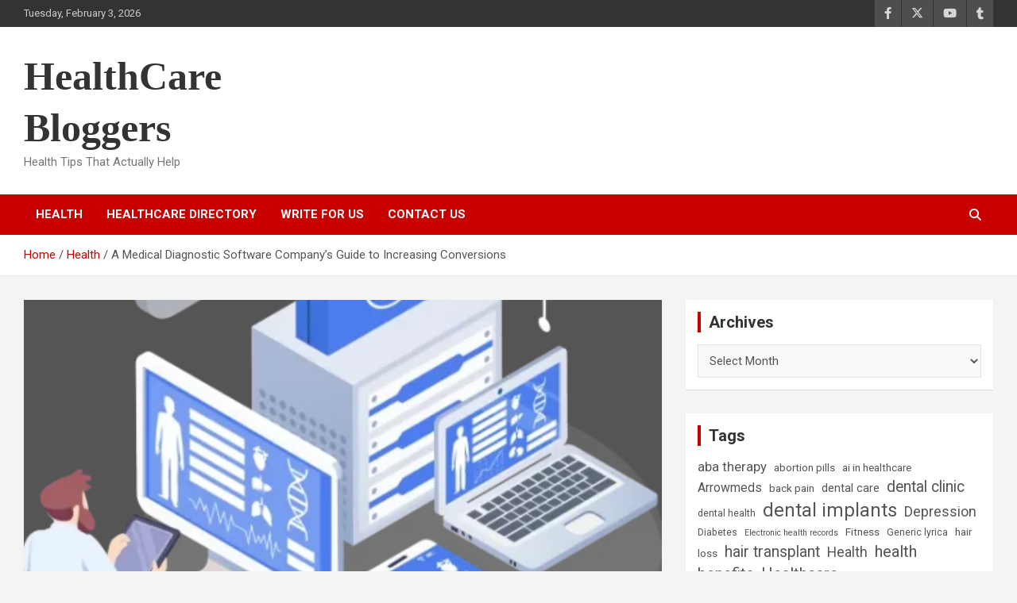

--- FILE ---
content_type: text/html; charset=UTF-8
request_url: https://www.healthcarebloggers.com/medical-diagnostic-software-company-increasing-conversions/
body_size: 14070
content:
<!doctype html>
<html lang="en-US">
<head>
	<meta charset="UTF-8">
	<meta name="viewport" content="width=device-width, initial-scale=1, shrink-to-fit=no">
	<link rel="profile" href="https://gmpg.org/xfn/11">

	<meta name='robots' content='index, follow, max-image-preview:large, max-snippet:-1, max-video-preview:-1' />

	<!-- This site is optimized with the Yoast SEO plugin v26.8 - https://yoast.com/product/yoast-seo-wordpress/ -->
	<title>A Medical Diagnostic Software Company&#039;s Guide to Increasing Conversions</title>
	<link rel="canonical" href="https://www.healthcarebloggers.com/medical-diagnostic-software-company-increasing-conversions/" />
	<meta property="og:locale" content="en_US" />
	<meta property="og:type" content="article" />
	<meta property="og:title" content="A Medical Diagnostic Software Company&#039;s Guide to Increasing Conversions" />
	<meta property="og:description" content="If you&#8217;re running a medical diagnostic software company, then you know that increasing your conversion rate is essential to your success. In this blog post, we will discuss some of&hellip;" />
	<meta property="og:url" content="https://www.healthcarebloggers.com/medical-diagnostic-software-company-increasing-conversions/" />
	<meta property="og:site_name" content="HealthCare Bloggers" />
	<meta property="article:publisher" content="https://www.facebook.com/healthcarebloggers/" />
	<meta property="article:published_time" content="2022-01-29T12:15:46+00:00" />
	<meta property="article:modified_time" content="2023-12-28T09:02:49+00:00" />
	<meta property="og:image" content="https://www.healthcarebloggers.com/wp-content/uploads/2022/01/medical-diagnostic-software-e1643458489632.webp" />
	<meta property="og:image:width" content="500" />
	<meta property="og:image:height" content="506" />
	<meta property="og:image:type" content="image/webp" />
	<meta name="author" content="healthcarebloggers" />
	<meta name="twitter:card" content="summary_large_image" />
	<meta name="twitter:creator" content="@TipsblogHealth" />
	<meta name="twitter:site" content="@TipsblogHealth" />
	<meta name="twitter:label1" content="Written by" />
	<meta name="twitter:data1" content="healthcarebloggers" />
	<meta name="twitter:label2" content="Est. reading time" />
	<meta name="twitter:data2" content="4 minutes" />
	<script type="application/ld+json" class="yoast-schema-graph">{"@context":"https://schema.org","@graph":[{"@type":"Article","@id":"https://www.healthcarebloggers.com/medical-diagnostic-software-company-increasing-conversions/#article","isPartOf":{"@id":"https://www.healthcarebloggers.com/medical-diagnostic-software-company-increasing-conversions/"},"author":{"name":"healthcarebloggers","@id":"https://www.healthcarebloggers.com/#/schema/person/c3c3a66eca29b6e3ef9a852a14ff8cf0"},"headline":"A Medical Diagnostic Software Company&#8217;s Guide to Increasing Conversions","datePublished":"2022-01-29T12:15:46+00:00","dateModified":"2023-12-28T09:02:49+00:00","mainEntityOfPage":{"@id":"https://www.healthcarebloggers.com/medical-diagnostic-software-company-increasing-conversions/"},"wordCount":712,"image":{"@id":"https://www.healthcarebloggers.com/medical-diagnostic-software-company-increasing-conversions/#primaryimage"},"thumbnailUrl":"https://www.healthcarebloggers.com/wp-content/uploads/2022/01/medical-diagnostic-software-e1643458489632.webp","keywords":["medical diagnosis software","medical diagnosis software companies"],"articleSection":["Health"],"inLanguage":"en-US"},{"@type":"WebPage","@id":"https://www.healthcarebloggers.com/medical-diagnostic-software-company-increasing-conversions/","url":"https://www.healthcarebloggers.com/medical-diagnostic-software-company-increasing-conversions/","name":"A Medical Diagnostic Software Company's Guide to Increasing Conversions","isPartOf":{"@id":"https://www.healthcarebloggers.com/#website"},"primaryImageOfPage":{"@id":"https://www.healthcarebloggers.com/medical-diagnostic-software-company-increasing-conversions/#primaryimage"},"image":{"@id":"https://www.healthcarebloggers.com/medical-diagnostic-software-company-increasing-conversions/#primaryimage"},"thumbnailUrl":"https://www.healthcarebloggers.com/wp-content/uploads/2022/01/medical-diagnostic-software-e1643458489632.webp","datePublished":"2022-01-29T12:15:46+00:00","dateModified":"2023-12-28T09:02:49+00:00","author":{"@id":"https://www.healthcarebloggers.com/#/schema/person/c3c3a66eca29b6e3ef9a852a14ff8cf0"},"breadcrumb":{"@id":"https://www.healthcarebloggers.com/medical-diagnostic-software-company-increasing-conversions/#breadcrumb"},"inLanguage":"en-US","potentialAction":[{"@type":"ReadAction","target":["https://www.healthcarebloggers.com/medical-diagnostic-software-company-increasing-conversions/"]}]},{"@type":"ImageObject","inLanguage":"en-US","@id":"https://www.healthcarebloggers.com/medical-diagnostic-software-company-increasing-conversions/#primaryimage","url":"https://www.healthcarebloggers.com/wp-content/uploads/2022/01/medical-diagnostic-software-e1643458489632.webp","contentUrl":"https://www.healthcarebloggers.com/wp-content/uploads/2022/01/medical-diagnostic-software-e1643458489632.webp","width":500,"height":506,"caption":"medical diagnostic software"},{"@type":"BreadcrumbList","@id":"https://www.healthcarebloggers.com/medical-diagnostic-software-company-increasing-conversions/#breadcrumb","itemListElement":[{"@type":"ListItem","position":1,"name":"Home","item":"https://www.healthcarebloggers.com/"},{"@type":"ListItem","position":2,"name":"A Medical Diagnostic Software Company&#8217;s Guide to Increasing Conversions"}]},{"@type":"WebSite","@id":"https://www.healthcarebloggers.com/#website","url":"https://www.healthcarebloggers.com/","name":"HealthCareBloggers","description":"Health Tips That Actually Help","potentialAction":[{"@type":"SearchAction","target":{"@type":"EntryPoint","urlTemplate":"https://www.healthcarebloggers.com/?s={search_term_string}"},"query-input":{"@type":"PropertyValueSpecification","valueRequired":true,"valueName":"search_term_string"}}],"inLanguage":"en-US"},{"@type":"Person","@id":"https://www.healthcarebloggers.com/#/schema/person/c3c3a66eca29b6e3ef9a852a14ff8cf0","name":"healthcarebloggers","sameAs":["http://healthcarebloggers.com"],"url":"https://www.healthcarebloggers.com/author/healthcarebloggers/"}]}</script>
	<!-- / Yoast SEO plugin. -->


<link rel='dns-prefetch' href='//www.healthcarebloggers.com' />
<link rel='dns-prefetch' href='//fonts.googleapis.com' />
<link rel="alternate" type="application/rss+xml" title="HealthCare Bloggers &raquo; Feed" href="https://www.healthcarebloggers.com/feed/" />
<link rel="alternate" type="application/rss+xml" title="HealthCare Bloggers &raquo; Comments Feed" href="https://www.healthcarebloggers.com/comments/feed/" />
<link rel="alternate" title="oEmbed (JSON)" type="application/json+oembed" href="https://www.healthcarebloggers.com/wp-json/oembed/1.0/embed?url=https%3A%2F%2Fwww.healthcarebloggers.com%2Fmedical-diagnostic-software-company-increasing-conversions%2F" />
<link rel="alternate" title="oEmbed (XML)" type="text/xml+oembed" href="https://www.healthcarebloggers.com/wp-json/oembed/1.0/embed?url=https%3A%2F%2Fwww.healthcarebloggers.com%2Fmedical-diagnostic-software-company-increasing-conversions%2F&#038;format=xml" />
<style id='wp-img-auto-sizes-contain-inline-css' type='text/css'>
img:is([sizes=auto i],[sizes^="auto," i]){contain-intrinsic-size:3000px 1500px}
/*# sourceURL=wp-img-auto-sizes-contain-inline-css */
</style>
<style id='wp-emoji-styles-inline-css' type='text/css'>

	img.wp-smiley, img.emoji {
		display: inline !important;
		border: none !important;
		box-shadow: none !important;
		height: 1em !important;
		width: 1em !important;
		margin: 0 0.07em !important;
		vertical-align: -0.1em !important;
		background: none !important;
		padding: 0 !important;
	}
/*# sourceURL=wp-emoji-styles-inline-css */
</style>
<style id='wp-block-library-inline-css' type='text/css'>
:root{--wp-block-synced-color:#7a00df;--wp-block-synced-color--rgb:122,0,223;--wp-bound-block-color:var(--wp-block-synced-color);--wp-editor-canvas-background:#ddd;--wp-admin-theme-color:#007cba;--wp-admin-theme-color--rgb:0,124,186;--wp-admin-theme-color-darker-10:#006ba1;--wp-admin-theme-color-darker-10--rgb:0,107,160.5;--wp-admin-theme-color-darker-20:#005a87;--wp-admin-theme-color-darker-20--rgb:0,90,135;--wp-admin-border-width-focus:2px}@media (min-resolution:192dpi){:root{--wp-admin-border-width-focus:1.5px}}.wp-element-button{cursor:pointer}:root .has-very-light-gray-background-color{background-color:#eee}:root .has-very-dark-gray-background-color{background-color:#313131}:root .has-very-light-gray-color{color:#eee}:root .has-very-dark-gray-color{color:#313131}:root .has-vivid-green-cyan-to-vivid-cyan-blue-gradient-background{background:linear-gradient(135deg,#00d084,#0693e3)}:root .has-purple-crush-gradient-background{background:linear-gradient(135deg,#34e2e4,#4721fb 50%,#ab1dfe)}:root .has-hazy-dawn-gradient-background{background:linear-gradient(135deg,#faaca8,#dad0ec)}:root .has-subdued-olive-gradient-background{background:linear-gradient(135deg,#fafae1,#67a671)}:root .has-atomic-cream-gradient-background{background:linear-gradient(135deg,#fdd79a,#004a59)}:root .has-nightshade-gradient-background{background:linear-gradient(135deg,#330968,#31cdcf)}:root .has-midnight-gradient-background{background:linear-gradient(135deg,#020381,#2874fc)}:root{--wp--preset--font-size--normal:16px;--wp--preset--font-size--huge:42px}.has-regular-font-size{font-size:1em}.has-larger-font-size{font-size:2.625em}.has-normal-font-size{font-size:var(--wp--preset--font-size--normal)}.has-huge-font-size{font-size:var(--wp--preset--font-size--huge)}.has-text-align-center{text-align:center}.has-text-align-left{text-align:left}.has-text-align-right{text-align:right}.has-fit-text{white-space:nowrap!important}#end-resizable-editor-section{display:none}.aligncenter{clear:both}.items-justified-left{justify-content:flex-start}.items-justified-center{justify-content:center}.items-justified-right{justify-content:flex-end}.items-justified-space-between{justify-content:space-between}.screen-reader-text{border:0;clip-path:inset(50%);height:1px;margin:-1px;overflow:hidden;padding:0;position:absolute;width:1px;word-wrap:normal!important}.screen-reader-text:focus{background-color:#ddd;clip-path:none;color:#444;display:block;font-size:1em;height:auto;left:5px;line-height:normal;padding:15px 23px 14px;text-decoration:none;top:5px;width:auto;z-index:100000}html :where(.has-border-color){border-style:solid}html :where([style*=border-top-color]){border-top-style:solid}html :where([style*=border-right-color]){border-right-style:solid}html :where([style*=border-bottom-color]){border-bottom-style:solid}html :where([style*=border-left-color]){border-left-style:solid}html :where([style*=border-width]){border-style:solid}html :where([style*=border-top-width]){border-top-style:solid}html :where([style*=border-right-width]){border-right-style:solid}html :where([style*=border-bottom-width]){border-bottom-style:solid}html :where([style*=border-left-width]){border-left-style:solid}html :where(img[class*=wp-image-]){height:auto;max-width:100%}:where(figure){margin:0 0 1em}html :where(.is-position-sticky){--wp-admin--admin-bar--position-offset:var(--wp-admin--admin-bar--height,0px)}@media screen and (max-width:600px){html :where(.is-position-sticky){--wp-admin--admin-bar--position-offset:0px}}

/*# sourceURL=wp-block-library-inline-css */
</style><style id='global-styles-inline-css' type='text/css'>
:root{--wp--preset--aspect-ratio--square: 1;--wp--preset--aspect-ratio--4-3: 4/3;--wp--preset--aspect-ratio--3-4: 3/4;--wp--preset--aspect-ratio--3-2: 3/2;--wp--preset--aspect-ratio--2-3: 2/3;--wp--preset--aspect-ratio--16-9: 16/9;--wp--preset--aspect-ratio--9-16: 9/16;--wp--preset--color--black: #000000;--wp--preset--color--cyan-bluish-gray: #abb8c3;--wp--preset--color--white: #ffffff;--wp--preset--color--pale-pink: #f78da7;--wp--preset--color--vivid-red: #cf2e2e;--wp--preset--color--luminous-vivid-orange: #ff6900;--wp--preset--color--luminous-vivid-amber: #fcb900;--wp--preset--color--light-green-cyan: #7bdcb5;--wp--preset--color--vivid-green-cyan: #00d084;--wp--preset--color--pale-cyan-blue: #8ed1fc;--wp--preset--color--vivid-cyan-blue: #0693e3;--wp--preset--color--vivid-purple: #9b51e0;--wp--preset--gradient--vivid-cyan-blue-to-vivid-purple: linear-gradient(135deg,rgb(6,147,227) 0%,rgb(155,81,224) 100%);--wp--preset--gradient--light-green-cyan-to-vivid-green-cyan: linear-gradient(135deg,rgb(122,220,180) 0%,rgb(0,208,130) 100%);--wp--preset--gradient--luminous-vivid-amber-to-luminous-vivid-orange: linear-gradient(135deg,rgb(252,185,0) 0%,rgb(255,105,0) 100%);--wp--preset--gradient--luminous-vivid-orange-to-vivid-red: linear-gradient(135deg,rgb(255,105,0) 0%,rgb(207,46,46) 100%);--wp--preset--gradient--very-light-gray-to-cyan-bluish-gray: linear-gradient(135deg,rgb(238,238,238) 0%,rgb(169,184,195) 100%);--wp--preset--gradient--cool-to-warm-spectrum: linear-gradient(135deg,rgb(74,234,220) 0%,rgb(151,120,209) 20%,rgb(207,42,186) 40%,rgb(238,44,130) 60%,rgb(251,105,98) 80%,rgb(254,248,76) 100%);--wp--preset--gradient--blush-light-purple: linear-gradient(135deg,rgb(255,206,236) 0%,rgb(152,150,240) 100%);--wp--preset--gradient--blush-bordeaux: linear-gradient(135deg,rgb(254,205,165) 0%,rgb(254,45,45) 50%,rgb(107,0,62) 100%);--wp--preset--gradient--luminous-dusk: linear-gradient(135deg,rgb(255,203,112) 0%,rgb(199,81,192) 50%,rgb(65,88,208) 100%);--wp--preset--gradient--pale-ocean: linear-gradient(135deg,rgb(255,245,203) 0%,rgb(182,227,212) 50%,rgb(51,167,181) 100%);--wp--preset--gradient--electric-grass: linear-gradient(135deg,rgb(202,248,128) 0%,rgb(113,206,126) 100%);--wp--preset--gradient--midnight: linear-gradient(135deg,rgb(2,3,129) 0%,rgb(40,116,252) 100%);--wp--preset--font-size--small: 13px;--wp--preset--font-size--medium: 20px;--wp--preset--font-size--large: 36px;--wp--preset--font-size--x-large: 42px;--wp--preset--spacing--20: 0.44rem;--wp--preset--spacing--30: 0.67rem;--wp--preset--spacing--40: 1rem;--wp--preset--spacing--50: 1.5rem;--wp--preset--spacing--60: 2.25rem;--wp--preset--spacing--70: 3.38rem;--wp--preset--spacing--80: 5.06rem;--wp--preset--shadow--natural: 6px 6px 9px rgba(0, 0, 0, 0.2);--wp--preset--shadow--deep: 12px 12px 50px rgba(0, 0, 0, 0.4);--wp--preset--shadow--sharp: 6px 6px 0px rgba(0, 0, 0, 0.2);--wp--preset--shadow--outlined: 6px 6px 0px -3px rgb(255, 255, 255), 6px 6px rgb(0, 0, 0);--wp--preset--shadow--crisp: 6px 6px 0px rgb(0, 0, 0);}:where(.is-layout-flex){gap: 0.5em;}:where(.is-layout-grid){gap: 0.5em;}body .is-layout-flex{display: flex;}.is-layout-flex{flex-wrap: wrap;align-items: center;}.is-layout-flex > :is(*, div){margin: 0;}body .is-layout-grid{display: grid;}.is-layout-grid > :is(*, div){margin: 0;}:where(.wp-block-columns.is-layout-flex){gap: 2em;}:where(.wp-block-columns.is-layout-grid){gap: 2em;}:where(.wp-block-post-template.is-layout-flex){gap: 1.25em;}:where(.wp-block-post-template.is-layout-grid){gap: 1.25em;}.has-black-color{color: var(--wp--preset--color--black) !important;}.has-cyan-bluish-gray-color{color: var(--wp--preset--color--cyan-bluish-gray) !important;}.has-white-color{color: var(--wp--preset--color--white) !important;}.has-pale-pink-color{color: var(--wp--preset--color--pale-pink) !important;}.has-vivid-red-color{color: var(--wp--preset--color--vivid-red) !important;}.has-luminous-vivid-orange-color{color: var(--wp--preset--color--luminous-vivid-orange) !important;}.has-luminous-vivid-amber-color{color: var(--wp--preset--color--luminous-vivid-amber) !important;}.has-light-green-cyan-color{color: var(--wp--preset--color--light-green-cyan) !important;}.has-vivid-green-cyan-color{color: var(--wp--preset--color--vivid-green-cyan) !important;}.has-pale-cyan-blue-color{color: var(--wp--preset--color--pale-cyan-blue) !important;}.has-vivid-cyan-blue-color{color: var(--wp--preset--color--vivid-cyan-blue) !important;}.has-vivid-purple-color{color: var(--wp--preset--color--vivid-purple) !important;}.has-black-background-color{background-color: var(--wp--preset--color--black) !important;}.has-cyan-bluish-gray-background-color{background-color: var(--wp--preset--color--cyan-bluish-gray) !important;}.has-white-background-color{background-color: var(--wp--preset--color--white) !important;}.has-pale-pink-background-color{background-color: var(--wp--preset--color--pale-pink) !important;}.has-vivid-red-background-color{background-color: var(--wp--preset--color--vivid-red) !important;}.has-luminous-vivid-orange-background-color{background-color: var(--wp--preset--color--luminous-vivid-orange) !important;}.has-luminous-vivid-amber-background-color{background-color: var(--wp--preset--color--luminous-vivid-amber) !important;}.has-light-green-cyan-background-color{background-color: var(--wp--preset--color--light-green-cyan) !important;}.has-vivid-green-cyan-background-color{background-color: var(--wp--preset--color--vivid-green-cyan) !important;}.has-pale-cyan-blue-background-color{background-color: var(--wp--preset--color--pale-cyan-blue) !important;}.has-vivid-cyan-blue-background-color{background-color: var(--wp--preset--color--vivid-cyan-blue) !important;}.has-vivid-purple-background-color{background-color: var(--wp--preset--color--vivid-purple) !important;}.has-black-border-color{border-color: var(--wp--preset--color--black) !important;}.has-cyan-bluish-gray-border-color{border-color: var(--wp--preset--color--cyan-bluish-gray) !important;}.has-white-border-color{border-color: var(--wp--preset--color--white) !important;}.has-pale-pink-border-color{border-color: var(--wp--preset--color--pale-pink) !important;}.has-vivid-red-border-color{border-color: var(--wp--preset--color--vivid-red) !important;}.has-luminous-vivid-orange-border-color{border-color: var(--wp--preset--color--luminous-vivid-orange) !important;}.has-luminous-vivid-amber-border-color{border-color: var(--wp--preset--color--luminous-vivid-amber) !important;}.has-light-green-cyan-border-color{border-color: var(--wp--preset--color--light-green-cyan) !important;}.has-vivid-green-cyan-border-color{border-color: var(--wp--preset--color--vivid-green-cyan) !important;}.has-pale-cyan-blue-border-color{border-color: var(--wp--preset--color--pale-cyan-blue) !important;}.has-vivid-cyan-blue-border-color{border-color: var(--wp--preset--color--vivid-cyan-blue) !important;}.has-vivid-purple-border-color{border-color: var(--wp--preset--color--vivid-purple) !important;}.has-vivid-cyan-blue-to-vivid-purple-gradient-background{background: var(--wp--preset--gradient--vivid-cyan-blue-to-vivid-purple) !important;}.has-light-green-cyan-to-vivid-green-cyan-gradient-background{background: var(--wp--preset--gradient--light-green-cyan-to-vivid-green-cyan) !important;}.has-luminous-vivid-amber-to-luminous-vivid-orange-gradient-background{background: var(--wp--preset--gradient--luminous-vivid-amber-to-luminous-vivid-orange) !important;}.has-luminous-vivid-orange-to-vivid-red-gradient-background{background: var(--wp--preset--gradient--luminous-vivid-orange-to-vivid-red) !important;}.has-very-light-gray-to-cyan-bluish-gray-gradient-background{background: var(--wp--preset--gradient--very-light-gray-to-cyan-bluish-gray) !important;}.has-cool-to-warm-spectrum-gradient-background{background: var(--wp--preset--gradient--cool-to-warm-spectrum) !important;}.has-blush-light-purple-gradient-background{background: var(--wp--preset--gradient--blush-light-purple) !important;}.has-blush-bordeaux-gradient-background{background: var(--wp--preset--gradient--blush-bordeaux) !important;}.has-luminous-dusk-gradient-background{background: var(--wp--preset--gradient--luminous-dusk) !important;}.has-pale-ocean-gradient-background{background: var(--wp--preset--gradient--pale-ocean) !important;}.has-electric-grass-gradient-background{background: var(--wp--preset--gradient--electric-grass) !important;}.has-midnight-gradient-background{background: var(--wp--preset--gradient--midnight) !important;}.has-small-font-size{font-size: var(--wp--preset--font-size--small) !important;}.has-medium-font-size{font-size: var(--wp--preset--font-size--medium) !important;}.has-large-font-size{font-size: var(--wp--preset--font-size--large) !important;}.has-x-large-font-size{font-size: var(--wp--preset--font-size--x-large) !important;}
/*# sourceURL=global-styles-inline-css */
</style>

<style id='classic-theme-styles-inline-css' type='text/css'>
/*! This file is auto-generated */
.wp-block-button__link{color:#fff;background-color:#32373c;border-radius:9999px;box-shadow:none;text-decoration:none;padding:calc(.667em + 2px) calc(1.333em + 2px);font-size:1.125em}.wp-block-file__button{background:#32373c;color:#fff;text-decoration:none}
/*# sourceURL=/wp-includes/css/classic-themes.min.css */
</style>
<link rel='stylesheet' id='bootstrap-style-css' href='https://www.healthcarebloggers.com/wp-content/themes/newscard/assets/library/bootstrap/css/bootstrap.min.css?ver=4.0.0' type='text/css' media='all' />
<link rel='stylesheet' id='font-awesome-style-css' href='https://www.healthcarebloggers.com/wp-content/themes/newscard/assets/library/font-awesome/css/all.min.css?ver=6.9' type='text/css' media='all' />
<link rel='stylesheet' id='newscard-google-fonts-css' href='//fonts.googleapis.com/css?family=Roboto%3A100%2C300%2C300i%2C400%2C400i%2C500%2C500i%2C700%2C700i&#038;ver=6.9' type='text/css' media='all' />
<link rel='stylesheet' id='newscard-style-css' href='https://www.healthcarebloggers.com/wp-content/themes/newscard/style.css?ver=6.9' type='text/css' media='all' />
<link rel='stylesheet' id='wp-block-paragraph-css' href='https://www.healthcarebloggers.com/wp-includes/blocks/paragraph/style.min.css?ver=6.9' type='text/css' media='all' />
<link rel='stylesheet' id='wp-block-heading-css' href='https://www.healthcarebloggers.com/wp-includes/blocks/heading/style.min.css?ver=6.9' type='text/css' media='all' />
<script type="text/javascript" src="https://www.healthcarebloggers.com/wp-includes/js/jquery/jquery.min.js?ver=3.7.1" id="jquery-core-js"></script>
<script type="text/javascript" src="https://www.healthcarebloggers.com/wp-includes/js/jquery/jquery-migrate.min.js?ver=3.4.1" id="jquery-migrate-js"></script>
<link rel="https://api.w.org/" href="https://www.healthcarebloggers.com/wp-json/" /><link rel="alternate" title="JSON" type="application/json" href="https://www.healthcarebloggers.com/wp-json/wp/v2/posts/4912" /><link rel="EditURI" type="application/rsd+xml" title="RSD" href="https://www.healthcarebloggers.com/xmlrpc.php?rsd" />
<meta name="generator" content="WordPress 6.9" />
<link rel='shortlink' href='https://www.healthcarebloggers.com/?p=4912' />
<!-- Google tag (gtag.js) -->
<script async src="https://www.googletagmanager.com/gtag/js?id=G-0063XRY0BJ"></script>
<script>
  window.dataLayer = window.dataLayer || [];
  function gtag(){dataLayer.push(arguments);}
  gtag('js', new Date());

  gtag('config', 'G-0063XRY0BJ');
</script><link rel="icon" href="https://www.healthcarebloggers.com/wp-content/uploads/2025/11/HCB-150x150.png" sizes="32x32" />
<link rel="icon" href="https://www.healthcarebloggers.com/wp-content/uploads/2025/11/HCB-300x300.png" sizes="192x192" />
<link rel="apple-touch-icon" href="https://www.healthcarebloggers.com/wp-content/uploads/2025/11/HCB-300x300.png" />
<meta name="msapplication-TileImage" content="https://www.healthcarebloggers.com/wp-content/uploads/2025/11/HCB-300x300.png" />
		<style type="text/css" id="wp-custom-css">
			.site-title a
{
	font-family: Agency FB;
	font-size: 50px;
	
	}		</style>
		</head>

<body class="wp-singular post-template-default single single-post postid-4912 single-format-standard wp-theme-newscard theme-body">

<div id="page" class="site">
	<a class="skip-link screen-reader-text" href="#content">Skip to content</a>
	
	<header id="masthead" class="site-header">
					<div class="info-bar">
				<div class="container">
					<div class="row gutter-10">
						<div class="col col-sm contact-section">
							<div class="date">
								<ul><li>Tuesday, February 3, 2026</li></ul>
							</div>
						</div><!-- .contact-section -->

													<div class="col-auto social-profiles order-md-3">
								
		<ul class="clearfix">
							<li><a target="_blank" rel="noopener noreferrer" href="https://www.facebook.com/healthcarebloggers/"></a></li>
							<li><a target="_blank" rel="noopener noreferrer" href="https://twitter.com/TipsblogHealth"></a></li>
							<li><a target="_blank" rel="noopener noreferrer" href="https://www.youtube.com/channel/UC9jr3eDNL7MpderBYXkCG_w"></a></li>
							<li><a target="_blank" rel="noopener noreferrer" href="https://healthcarebloggers.tumblr.com/"></a></li>
					</ul>
								</div><!-- .social-profile -->
											</div><!-- .row -->
          		</div><!-- .container -->
        	</div><!-- .infobar -->
        		<nav class="navbar navbar-expand-lg d-block">
			<div class="navbar-head" >
				<div class="container">
					<div class="row navbar-head-row align-items-center">
						<div class="col-lg-4">
							<div class="site-branding navbar-brand">
																	<h2 class="site-title"><a href="https://www.healthcarebloggers.com/" rel="home">HealthCare Bloggers</a></h2>
																	<p class="site-description">Health Tips That Actually Help</p>
															</div><!-- .site-branding .navbar-brand -->
						</div>
											</div><!-- .row -->
				</div><!-- .container -->
			</div><!-- .navbar-head -->
			<div class="navigation-bar">
				<div class="navigation-bar-top">
					<div class="container">
						<button class="navbar-toggler menu-toggle" type="button" data-toggle="collapse" data-target="#navbarCollapse" aria-controls="navbarCollapse" aria-expanded="false" aria-label="Toggle navigation"></button>
						<span class="search-toggle"></span>
					</div><!-- .container -->
					<div class="search-bar">
						<div class="container">
							<div class="search-block off">
								<form action="https://www.healthcarebloggers.com/" method="get" class="search-form">
	<label class="assistive-text"> Search </label>
	<div class="input-group">
		<input type="search" value="" placeholder="Search" class="form-control s" name="s">
		<div class="input-group-prepend">
			<button class="btn btn-theme">Search</button>
		</div>
	</div>
</form><!-- .search-form -->
							</div><!-- .search-box -->
						</div><!-- .container -->
					</div><!-- .search-bar -->
				</div><!-- .navigation-bar-top -->
				<div class="navbar-main">
					<div class="container">
						<div class="collapse navbar-collapse" id="navbarCollapse">
							<div id="site-navigation" class="main-navigation nav-uppercase" role="navigation">
								<ul class="nav-menu navbar-nav d-lg-block"><li id="menu-item-1250" class="menu-item menu-item-type-taxonomy menu-item-object-category current-post-ancestor current-menu-parent current-post-parent menu-item-1250"><a href="https://www.healthcarebloggers.com/category/health/">Health</a></li>
<li id="menu-item-1248" class="menu-item menu-item-type-post_type menu-item-object-page menu-item-1248"><a href="https://www.healthcarebloggers.com/healthcare-directory/">HealthCare Directory</a></li>
<li id="menu-item-1249" class="menu-item menu-item-type-post_type menu-item-object-page menu-item-1249"><a href="https://www.healthcarebloggers.com/write-for-us/">Write For Us</a></li>
<li id="menu-item-9096" class="menu-item menu-item-type-post_type menu-item-object-page menu-item-9096"><a href="https://www.healthcarebloggers.com/contact-us/">Contact Us</a></li>
</ul>							</div><!-- #site-navigation .main-navigation -->
						</div><!-- .navbar-collapse -->
						<div class="nav-search">
							<span class="search-toggle"></span>
						</div><!-- .nav-search -->
					</div><!-- .container -->
				</div><!-- .navbar-main -->
			</div><!-- .navigation-bar -->
		</nav><!-- .navbar -->

		
		
					<div id="breadcrumb">
				<div class="container">
					<div role="navigation" aria-label="Breadcrumbs" class="breadcrumb-trail breadcrumbs" itemprop="breadcrumb"><ul class="trail-items" itemscope itemtype="http://schema.org/BreadcrumbList"><meta name="numberOfItems" content="3" /><meta name="itemListOrder" content="Ascending" /><li itemprop="itemListElement" itemscope itemtype="http://schema.org/ListItem" class="trail-item trail-begin"><a href="https://www.healthcarebloggers.com/" rel="home" itemprop="item"><span itemprop="name">Home</span></a><meta itemprop="position" content="1" /></li><li itemprop="itemListElement" itemscope itemtype="http://schema.org/ListItem" class="trail-item"><a href="https://www.healthcarebloggers.com/category/health/" itemprop="item"><span itemprop="name">Health</span></a><meta itemprop="position" content="2" /></li><li itemprop="itemListElement" itemscope itemtype="http://schema.org/ListItem" class="trail-item trail-end"><span itemprop="name">A Medical Diagnostic Software Company&#8217;s Guide to Increasing Conversions</span><meta itemprop="position" content="3" /></li></ul></div>				</div>
			</div><!-- .breadcrumb -->
			</header><!-- #masthead --><div id="content" class="site-content">
	<div class="container">
		<div class="row justify-content-center site-content-row">
			<div id="primary" class="content-area col-lg-8">
				<main id="main" class="site-main">

						<div class="post-4912 post type-post status-publish format-standard has-post-thumbnail hentry category-health tag-medical-diagnosis-software tag-medical-diagnosis-software-companies">

		
					<figure class="post-featured-image page-single-img-wrap">
						<div class="post-img" style="background-image: url('https://www.healthcarebloggers.com/wp-content/uploads/2022/01/medical-diagnostic-software-e1643458489632.webp');"></div>
											</figure><!-- .post-featured-image .page-single-img-wrap -->

				
				<div class="entry-meta category-meta">
					<div class="cat-links"><a href="https://www.healthcarebloggers.com/category/health/" rel="category tag">Health</a></div>
				</div><!-- .entry-meta -->

			
					<header class="entry-header">
				<h1 class="entry-title">A Medical Diagnostic Software Company&#8217;s Guide to Increasing Conversions</h1>
									<div class="entry-meta">
						<div class="date"><a href="https://www.healthcarebloggers.com/medical-diagnostic-software-company-increasing-conversions/" title="A Medical Diagnostic Software Company&#8217;s Guide to Increasing Conversions">January 29, 2022</a> </div> <div class="by-author vcard author"><a href="https://www.healthcarebloggers.com/author/healthcarebloggers/">healthcarebloggers</a> </div>											</div><!-- .entry-meta -->
								</header>
				<div class="entry-content">
			
<p>If you&#8217;re running a medical diagnostic software company, then you know that increasing your conversion rate is essential to your success. In this blog post, we will discuss some of the best ways to improve your conversion rate and generate more revenue for your business. We&#8217;ll go over a variety of strategies, from optimizing your website design to improving your sales process. So whether you&#8217;re just starting out or you&#8217;ve been in business for a while, read on for some valuable tips!</p>



<p>One of the most important things you can do to improve your conversion rate is to make sure that your website is optimally designed. Your website should be easy to navigate and user-friendly, with clear calls to action (CTAs) and concise product descriptions. If people don&#8217;t know what you&#8217;re selling or how to buy it, they&#8217;re not going to convert.</p>



<p>Another important factor is your sales process. You need to make it as easy as possible for potential customers to buy your product or service. This means providing clear pricing information, offering a variety of payment options, and making the checkout process smooth and hassle-free.</p>



<p>Finally, it&#8217;s important to be constantly testing and tweaking your conversion funnel. Try different variations of your website design, sales process, and CTAs, and see which ones work best. The key is to always be learning and improving so that you can generate the most revenue possible for your business.</p>



<h2 class="wp-block-heading" id="which-medical-diagnosis-software-is-best">Which medical diagnosis software is best?</h2>



<p>There are many medical diagnosis software companies on the market. So which one is the best?</p>



<p>Well, that depends on what you are looking for in a medical diagnostic software company. Some offer more features than others, while others may be more user-friendly. Make sure to do your research before deciding which medical diagnosis software is right for you.</p>



<p>One thing is for sure: medical diagnosis software is a vital tool in the medical field. It helps doctors diagnose patients quickly and accurately, which can save lives. So if you are looking for a medical diagnostic software company, do your research and make the best decision for you and your loved ones.</p>



<h3 class="wp-block-heading" id="what-type-of-software-provides-medical-diagnosis">What type of software provides medical diagnosis?</h3>



<p>There are a few different types of software that can provide medical diagnosis. The first is called a &#8220;clinical information system.&#8221; This type of software is used by doctors and nurses in hospitals to look up patient data, record test results, and make diagnoses. A clinical information system typically includes a database of medical terms and symptoms, as well as images and other medical information.</p>



<p>Another type of software that can provide medical diagnosis is called a &#8220;medical knowledge management system.&#8221; This type of software is used by doctors and researchers to store and share medical information. A medical knowledge management system typically includes a database of medical articles, images, and other medical information.</p>



<p>A third type of software that can provide medical diagnosis is called a &#8220;clinical decision support system.&#8221; This type of software is used by doctors to help them make diagnoses. A clinical decision support system typically includes a database of medical cases and images, as well as algorithms that can help doctors make diagnoses.</p>



<h3 class="wp-block-heading" id="what-do-medical-diagnosis-software-companies-do">What do medical diagnosis software companies do</h3>



<p>A medical diagnosis software company provides a physician with the ability to make a quicker, more accurate diagnosis of an illness. The software company also offers support services and educational materials to help physicians use their products most effectively. In addition, medical diagnosis software companies work with healthcare providers and other technology partners to develop comprehensive solutions that improve patient care.</p>



<p>The medical diagnosis software market is growing rapidly as technology advances and physicians seek to improve the quality of care they provide. In order to stay competitive, medical diagnosis software companies must continually innovate their products and services. They must also build strong relationships with healthcare providers and other technology partners in order to create comprehensive solutions that improve patient care.</p>



<p>If you&#8217;re looking for medical diagnosis software that can help you improve the quality of care you provide, contact us today. We offer a wide range of products and services to meet your needs.</p>
		</div><!-- entry-content -->

		<footer class="entry-meta"><span class="tag-links"><span class="label">Tags:</span> <a href="https://www.healthcarebloggers.com/tag/medical-diagnosis-software/" rel="tag">medical diagnosis software</a>, <a href="https://www.healthcarebloggers.com/tag/medical-diagnosis-software-companies/" rel="tag">medical diagnosis software companies</a></span><!-- .tag-links --></footer><!-- .entry-meta -->	</div><!-- .post-4912 -->

	<nav class="navigation post-navigation" aria-label="Posts">
		<h2 class="screen-reader-text">Post navigation</h2>
		<div class="nav-links"><div class="nav-previous"><a href="https://www.healthcarebloggers.com/9-best-practises-to-look-after-your-teeth/" rel="prev">￼Dental care guide- 9 Best practises to look after your teeth</a></div><div class="nav-next"><a href="https://www.healthcarebloggers.com/how-to-control-your-anxiety-attacks/" rel="next">How to Control Your Anxiety Attacks – 3 Ideas to Put Oneself at Ease!</a></div></div>
	</nav>
				</main><!-- #main -->
			</div><!-- #primary -->
			
<aside id="secondary" class="col-lg-4 widget-area" role="complementary">
	<div class="sticky-sidebar">
		<section id="archives-4" class="widget widget_archive"><h3 class="widget-title">Archives</h3>		<label class="screen-reader-text" for="archives-dropdown-4">Archives</label>
		<select id="archives-dropdown-4" name="archive-dropdown">
			
			<option value="">Select Month</option>
				<option value='https://www.healthcarebloggers.com/2026/02/'> February 2026 &nbsp;(7)</option>
	<option value='https://www.healthcarebloggers.com/2026/01/'> January 2026 &nbsp;(111)</option>
	<option value='https://www.healthcarebloggers.com/2025/12/'> December 2025 &nbsp;(120)</option>
	<option value='https://www.healthcarebloggers.com/2025/11/'> November 2025 &nbsp;(94)</option>
	<option value='https://www.healthcarebloggers.com/2025/10/'> October 2025 &nbsp;(66)</option>
	<option value='https://www.healthcarebloggers.com/2025/09/'> September 2025 &nbsp;(113)</option>
	<option value='https://www.healthcarebloggers.com/2025/08/'> August 2025 &nbsp;(79)</option>
	<option value='https://www.healthcarebloggers.com/2025/07/'> July 2025 &nbsp;(74)</option>
	<option value='https://www.healthcarebloggers.com/2025/06/'> June 2025 &nbsp;(52)</option>
	<option value='https://www.healthcarebloggers.com/2025/05/'> May 2025 &nbsp;(38)</option>
	<option value='https://www.healthcarebloggers.com/2025/04/'> April 2025 &nbsp;(52)</option>
	<option value='https://www.healthcarebloggers.com/2025/03/'> March 2025 &nbsp;(64)</option>
	<option value='https://www.healthcarebloggers.com/2025/02/'> February 2025 &nbsp;(32)</option>
	<option value='https://www.healthcarebloggers.com/2025/01/'> January 2025 &nbsp;(40)</option>
	<option value='https://www.healthcarebloggers.com/2024/12/'> December 2024 &nbsp;(32)</option>
	<option value='https://www.healthcarebloggers.com/2024/11/'> November 2024 &nbsp;(19)</option>
	<option value='https://www.healthcarebloggers.com/2024/10/'> October 2024 &nbsp;(29)</option>
	<option value='https://www.healthcarebloggers.com/2024/09/'> September 2024 &nbsp;(43)</option>
	<option value='https://www.healthcarebloggers.com/2024/08/'> August 2024 &nbsp;(20)</option>
	<option value='https://www.healthcarebloggers.com/2024/07/'> July 2024 &nbsp;(60)</option>
	<option value='https://www.healthcarebloggers.com/2024/06/'> June 2024 &nbsp;(52)</option>
	<option value='https://www.healthcarebloggers.com/2024/05/'> May 2024 &nbsp;(54)</option>
	<option value='https://www.healthcarebloggers.com/2024/04/'> April 2024 &nbsp;(61)</option>
	<option value='https://www.healthcarebloggers.com/2024/03/'> March 2024 &nbsp;(51)</option>
	<option value='https://www.healthcarebloggers.com/2024/02/'> February 2024 &nbsp;(68)</option>
	<option value='https://www.healthcarebloggers.com/2024/01/'> January 2024 &nbsp;(70)</option>
	<option value='https://www.healthcarebloggers.com/2023/12/'> December 2023 &nbsp;(49)</option>
	<option value='https://www.healthcarebloggers.com/2023/11/'> November 2023 &nbsp;(37)</option>
	<option value='https://www.healthcarebloggers.com/2023/10/'> October 2023 &nbsp;(45)</option>
	<option value='https://www.healthcarebloggers.com/2023/09/'> September 2023 &nbsp;(58)</option>
	<option value='https://www.healthcarebloggers.com/2023/08/'> August 2023 &nbsp;(52)</option>
	<option value='https://www.healthcarebloggers.com/2023/07/'> July 2023 &nbsp;(46)</option>
	<option value='https://www.healthcarebloggers.com/2023/06/'> June 2023 &nbsp;(46)</option>
	<option value='https://www.healthcarebloggers.com/2023/05/'> May 2023 &nbsp;(40)</option>
	<option value='https://www.healthcarebloggers.com/2023/04/'> April 2023 &nbsp;(37)</option>
	<option value='https://www.healthcarebloggers.com/2023/03/'> March 2023 &nbsp;(46)</option>
	<option value='https://www.healthcarebloggers.com/2023/02/'> February 2023 &nbsp;(36)</option>
	<option value='https://www.healthcarebloggers.com/2023/01/'> January 2023 &nbsp;(53)</option>
	<option value='https://www.healthcarebloggers.com/2022/12/'> December 2022 &nbsp;(18)</option>
	<option value='https://www.healthcarebloggers.com/2022/11/'> November 2022 &nbsp;(35)</option>
	<option value='https://www.healthcarebloggers.com/2022/10/'> October 2022 &nbsp;(17)</option>
	<option value='https://www.healthcarebloggers.com/2022/09/'> September 2022 &nbsp;(32)</option>
	<option value='https://www.healthcarebloggers.com/2022/08/'> August 2022 &nbsp;(34)</option>
	<option value='https://www.healthcarebloggers.com/2022/07/'> July 2022 &nbsp;(46)</option>
	<option value='https://www.healthcarebloggers.com/2022/06/'> June 2022 &nbsp;(47)</option>
	<option value='https://www.healthcarebloggers.com/2022/05/'> May 2022 &nbsp;(29)</option>
	<option value='https://www.healthcarebloggers.com/2022/04/'> April 2022 &nbsp;(35)</option>
	<option value='https://www.healthcarebloggers.com/2022/03/'> March 2022 &nbsp;(62)</option>
	<option value='https://www.healthcarebloggers.com/2022/02/'> February 2022 &nbsp;(65)</option>
	<option value='https://www.healthcarebloggers.com/2022/01/'> January 2022 &nbsp;(69)</option>
	<option value='https://www.healthcarebloggers.com/2021/12/'> December 2021 &nbsp;(67)</option>
	<option value='https://www.healthcarebloggers.com/2021/11/'> November 2021 &nbsp;(56)</option>
	<option value='https://www.healthcarebloggers.com/2021/10/'> October 2021 &nbsp;(42)</option>
	<option value='https://www.healthcarebloggers.com/2021/09/'> September 2021 &nbsp;(74)</option>
	<option value='https://www.healthcarebloggers.com/2021/08/'> August 2021 &nbsp;(69)</option>
	<option value='https://www.healthcarebloggers.com/2021/07/'> July 2021 &nbsp;(93)</option>
	<option value='https://www.healthcarebloggers.com/2021/06/'> June 2021 &nbsp;(117)</option>
	<option value='https://www.healthcarebloggers.com/2021/05/'> May 2021 &nbsp;(69)</option>
	<option value='https://www.healthcarebloggers.com/2021/04/'> April 2021 &nbsp;(73)</option>
	<option value='https://www.healthcarebloggers.com/2021/03/'> March 2021 &nbsp;(55)</option>
	<option value='https://www.healthcarebloggers.com/2021/02/'> February 2021 &nbsp;(73)</option>
	<option value='https://www.healthcarebloggers.com/2021/01/'> January 2021 &nbsp;(44)</option>
	<option value='https://www.healthcarebloggers.com/2020/12/'> December 2020 &nbsp;(25)</option>
	<option value='https://www.healthcarebloggers.com/2020/11/'> November 2020 &nbsp;(17)</option>
	<option value='https://www.healthcarebloggers.com/2020/10/'> October 2020 &nbsp;(19)</option>
	<option value='https://www.healthcarebloggers.com/2020/09/'> September 2020 &nbsp;(27)</option>
	<option value='https://www.healthcarebloggers.com/2020/08/'> August 2020 &nbsp;(16)</option>
	<option value='https://www.healthcarebloggers.com/2020/07/'> July 2020 &nbsp;(2)</option>

		</select>

			<script type="text/javascript">
/* <![CDATA[ */

( ( dropdownId ) => {
	const dropdown = document.getElementById( dropdownId );
	function onSelectChange() {
		setTimeout( () => {
			if ( 'escape' === dropdown.dataset.lastkey ) {
				return;
			}
			if ( dropdown.value ) {
				document.location.href = dropdown.value;
			}
		}, 250 );
	}
	function onKeyUp( event ) {
		if ( 'Escape' === event.key ) {
			dropdown.dataset.lastkey = 'escape';
		} else {
			delete dropdown.dataset.lastkey;
		}
	}
	function onClick() {
		delete dropdown.dataset.lastkey;
	}
	dropdown.addEventListener( 'keyup', onKeyUp );
	dropdown.addEventListener( 'click', onClick );
	dropdown.addEventListener( 'change', onSelectChange );
})( "archives-dropdown-4" );

//# sourceURL=WP_Widget_Archives%3A%3Awidget
/* ]]> */
</script>
</section><section id="tag_cloud-3" class="widget widget_tag_cloud"><h3 class="widget-title">Tags</h3><div class="tagcloud"><a href="https://www.healthcarebloggers.com/tag/aba-therapy/" class="tag-cloud-link tag-link-4677 tag-link-position-1" style="font-size: 12.55pt;" aria-label="aba therapy (10 items)">aba therapy</a>
<a href="https://www.healthcarebloggers.com/tag/abortion-pills/" class="tag-cloud-link tag-link-6124 tag-link-position-2" style="font-size: 10.1pt;" aria-label="abortion pills (7 items)">abortion pills</a>
<a href="https://www.healthcarebloggers.com/tag/ai-in-healthcare/" class="tag-cloud-link tag-link-4516 tag-link-position-3" style="font-size: 10.1pt;" aria-label="ai in healthcare (7 items)">ai in healthcare</a>
<a href="https://www.healthcarebloggers.com/tag/arrowmeds/" class="tag-cloud-link tag-link-890 tag-link-position-4" style="font-size: 11.85pt;" aria-label="Arrowmeds (9 items)">Arrowmeds</a>
<a href="https://www.healthcarebloggers.com/tag/back-pain/" class="tag-cloud-link tag-link-94 tag-link-position-5" style="font-size: 10.1pt;" aria-label="back pain (7 items)">back pain</a>
<a href="https://www.healthcarebloggers.com/tag/dental-care/" class="tag-cloud-link tag-link-4348 tag-link-position-6" style="font-size: 10.975pt;" aria-label="dental care (8 items)">dental care</a>
<a href="https://www.healthcarebloggers.com/tag/dental-clinic/" class="tag-cloud-link tag-link-547 tag-link-position-7" style="font-size: 14.475pt;" aria-label="dental clinic (13 items)">dental clinic</a>
<a href="https://www.healthcarebloggers.com/tag/dental-health/" class="tag-cloud-link tag-link-1578 tag-link-position-8" style="font-size: 9.225pt;" aria-label="dental health (6 items)">dental health</a>
<a href="https://www.healthcarebloggers.com/tag/dental-implants/" class="tag-cloud-link tag-link-905 tag-link-position-9" style="font-size: 17.8pt;" aria-label="dental implants (21 items)">dental implants</a>
<a href="https://www.healthcarebloggers.com/tag/depression/" class="tag-cloud-link tag-link-757 tag-link-position-10" style="font-size: 13.25pt;" aria-label="Depression (11 items)">Depression</a>
<a href="https://www.healthcarebloggers.com/tag/diabetes/" class="tag-cloud-link tag-link-314 tag-link-position-11" style="font-size: 9.225pt;" aria-label="Diabetes (6 items)">Diabetes</a>
<a href="https://www.healthcarebloggers.com/tag/electronic-health-records/" class="tag-cloud-link tag-link-18 tag-link-position-12" style="font-size: 8pt;" aria-label="Electronic health records (5 items)">Electronic health records</a>
<a href="https://www.healthcarebloggers.com/tag/fitness/" class="tag-cloud-link tag-link-812 tag-link-position-13" style="font-size: 10.1pt;" aria-label="Fitness (7 items)">Fitness</a>
<a href="https://www.healthcarebloggers.com/tag/generic-lyrica/" class="tag-cloud-link tag-link-1296 tag-link-position-14" style="font-size: 9.225pt;" aria-label="Generic lyrica (6 items)">Generic lyrica</a>
<a href="https://www.healthcarebloggers.com/tag/hair-loss/" class="tag-cloud-link tag-link-665 tag-link-position-15" style="font-size: 10.1pt;" aria-label="hair loss (7 items)">hair loss</a>
<a href="https://www.healthcarebloggers.com/tag/hair-transplant/" class="tag-cloud-link tag-link-803 tag-link-position-16" style="font-size: 14.475pt;" aria-label="hair transplant (13 items)">hair transplant</a>
<a href="https://www.healthcarebloggers.com/tag/health/" class="tag-cloud-link tag-link-791 tag-link-position-17" style="font-size: 13.25pt;" aria-label="Health (11 items)">Health</a>
<a href="https://www.healthcarebloggers.com/tag/health-benefits/" class="tag-cloud-link tag-link-101 tag-link-position-18" style="font-size: 15pt;" aria-label="health benefits (14 items)">health benefits</a>
<a href="https://www.healthcarebloggers.com/tag/healthcare/" class="tag-cloud-link tag-link-291 tag-link-position-19" style="font-size: 15pt;" aria-label="Healthcare (14 items)">Healthcare</a>
<a href="https://www.healthcarebloggers.com/tag/healthcare-app/" class="tag-cloud-link tag-link-3763 tag-link-position-20" style="font-size: 9.225pt;" aria-label="healthcare app (6 items)">healthcare app</a>
<a href="https://www.healthcarebloggers.com/tag/healthcare-industry/" class="tag-cloud-link tag-link-1546 tag-link-position-21" style="font-size: 15.875pt;" aria-label="healthcare industry (16 items)">healthcare industry</a>
<a href="https://www.healthcarebloggers.com/tag/health-insurance/" class="tag-cloud-link tag-link-227 tag-link-position-22" style="font-size: 10.975pt;" aria-label="health insurance (8 items)">health insurance</a>
<a href="https://www.healthcarebloggers.com/tag/healthy-diet/" class="tag-cloud-link tag-link-9 tag-link-position-23" style="font-size: 18.5pt;" aria-label="healthy diet (23 items)">healthy diet</a>
<a href="https://www.healthcarebloggers.com/tag/healthy-food/" class="tag-cloud-link tag-link-40 tag-link-position-24" style="font-size: 10.975pt;" aria-label="Healthy food (8 items)">Healthy food</a>
<a href="https://www.healthcarebloggers.com/tag/healthy-foods/" class="tag-cloud-link tag-link-340 tag-link-position-25" style="font-size: 8pt;" aria-label="healthy foods (5 items)">healthy foods</a>
<a href="https://www.healthcarebloggers.com/tag/healthy-lifestyle/" class="tag-cloud-link tag-link-17 tag-link-position-26" style="font-size: 18.5pt;" aria-label="healthy lifestyle (23 items)">healthy lifestyle</a>
<a href="https://www.healthcarebloggers.com/tag/heart-disease/" class="tag-cloud-link tag-link-719 tag-link-position-27" style="font-size: 9.225pt;" aria-label="heart disease (6 items)">heart disease</a>
<a href="https://www.healthcarebloggers.com/tag/keto-diet/" class="tag-cloud-link tag-link-258 tag-link-position-28" style="font-size: 8pt;" aria-label="Keto Diet (5 items)">Keto Diet</a>
<a href="https://www.healthcarebloggers.com/tag/lose-weight/" class="tag-cloud-link tag-link-39 tag-link-position-29" style="font-size: 10.1pt;" aria-label="lose weight (7 items)">lose weight</a>
<a href="https://www.healthcarebloggers.com/tag/medical-abortion/" class="tag-cloud-link tag-link-3346 tag-link-position-30" style="font-size: 16.4pt;" aria-label="medical abortion (17 items)">medical abortion</a>
<a href="https://www.healthcarebloggers.com/tag/medicine-delivery-app/" class="tag-cloud-link tag-link-7 tag-link-position-31" style="font-size: 8pt;" aria-label="medicine delivery app (5 items)">medicine delivery app</a>
<a href="https://www.healthcarebloggers.com/tag/mental-health/" class="tag-cloud-link tag-link-461 tag-link-position-32" style="font-size: 22pt;" aria-label="Mental Health (37 items)">Mental Health</a>
<a href="https://www.healthcarebloggers.com/tag/modalert-200/" class="tag-cloud-link tag-link-1269 tag-link-position-33" style="font-size: 11.85pt;" aria-label="modalert 200 (9 items)">modalert 200</a>
<a href="https://www.healthcarebloggers.com/tag/online-counselling/" class="tag-cloud-link tag-link-3582 tag-link-position-34" style="font-size: 10.1pt;" aria-label="online counselling (7 items)">online counselling</a>
<a href="https://www.healthcarebloggers.com/tag/online-counsellor/" class="tag-cloud-link tag-link-3575 tag-link-position-35" style="font-size: 9.225pt;" aria-label="online counsellor (6 items)">online counsellor</a>
<a href="https://www.healthcarebloggers.com/tag/oral-health/" class="tag-cloud-link tag-link-356 tag-link-position-36" style="font-size: 12.55pt;" aria-label="oral health (10 items)">oral health</a>
<a href="https://www.healthcarebloggers.com/tag/oral-hygiene/" class="tag-cloud-link tag-link-2664 tag-link-position-37" style="font-size: 9.225pt;" aria-label="oral hygiene (6 items)">oral hygiene</a>
<a href="https://www.healthcarebloggers.com/tag/pharmacy-delivery-app/" class="tag-cloud-link tag-link-411 tag-link-position-38" style="font-size: 9.225pt;" aria-label="pharmacy delivery app (6 items)">pharmacy delivery app</a>
<a href="https://www.healthcarebloggers.com/tag/physical-activity/" class="tag-cloud-link tag-link-698 tag-link-position-39" style="font-size: 9.225pt;" aria-label="physical activity (6 items)">physical activity</a>
<a href="https://www.healthcarebloggers.com/tag/pregarica/" class="tag-cloud-link tag-link-1297 tag-link-position-40" style="font-size: 9.225pt;" aria-label="pregarica (6 items)">pregarica</a>
<a href="https://www.healthcarebloggers.com/tag/psychologist-near-me/" class="tag-cloud-link tag-link-3747 tag-link-position-41" style="font-size: 9.225pt;" aria-label="Psychologist near me (6 items)">Psychologist near me</a>
<a href="https://www.healthcarebloggers.com/tag/skin-cancer/" class="tag-cloud-link tag-link-1595 tag-link-position-42" style="font-size: 11.85pt;" aria-label="skin cancer (9 items)">skin cancer</a>
<a href="https://www.healthcarebloggers.com/tag/teeth-whitening/" class="tag-cloud-link tag-link-704 tag-link-position-43" style="font-size: 13.25pt;" aria-label="teeth whitening (11 items)">teeth whitening</a>
<a href="https://www.healthcarebloggers.com/tag/vilafinil-200mg/" class="tag-cloud-link tag-link-1271 tag-link-position-44" style="font-size: 10.975pt;" aria-label="Vilafinil 200mg (8 items)">Vilafinil 200mg</a>
<a href="https://www.healthcarebloggers.com/tag/weight-loss/" class="tag-cloud-link tag-link-77 tag-link-position-45" style="font-size: 19.375pt;" aria-label="weight loss (26 items)">weight loss</a></div>
</section><section id="custom_html-3" class="widget_text widget widget_custom_html"><h3 class="widget-title">Guest Bloggers</h3><div class="textwidget custom-html-widget"><a href="https://www.appclonescript.com/">AppCloneScript</a><br>
<a href="https://www.travelaroundtheworldblog.com/">TravelAroundTheWorldBlog</a><br>
<a href="https://www.ecogujju.com/">EcoGujju</a><br>
<a href="https://www.digitalmarketingmaterial.com/">DigitalMarketingMaterial</a><br>
<a href="https://www.realestateworldblog.com/">RealEstateWorldBlog</a><br>
<a href="https://dogshostel.com/">DogsHostel</a><br></div></section>
		<section id="recent-posts-2" class="widget widget_recent_entries">
		<h3 class="widget-title">Recent Posts</h3>
		<ul>
											<li>
					<a href="https://www.healthcarebloggers.com/women-hair-thinning-and-baldness/">Why Do Women Experience Thinning Hair And Baldness?</a>
									</li>
											<li>
					<a href="https://www.healthcarebloggers.com/healthcare-app-development-solving-problems-that-matter/">Beyond Features: Is Your Healthcare App Solving Real Problems?</a>
									</li>
											<li>
					<a href="https://www.healthcarebloggers.com/are-you-also-making-these-daily-health-mistakes/">10 Daily Health Mistakes That Are Slowly Harming Your Body</a>
									</li>
											<li>
					<a href="https://www.healthcarebloggers.com/hidden-health-warning-signs-you-shouldnt-ignore/">Your Body Is Whispering: 5 Warning Signs You’re Ignoring About Your Health</a>
									</li>
											<li>
					<a href="https://www.healthcarebloggers.com/ai-medical-writing-impact/">The Potential Impact of AI Advancements on Medical Writing</a>
									</li>
					</ul>

		</section><section id="block-2" class="widget widget_block"><h2>POPULAR APPS</h2>
<p><a href="https://www.v3cube.com/gojek-clone/"><b>Gojek Clone App</b></a><br>
<p><a href="https://www.v3cube.com/uber-clone/"><b>Uber Clone App</b></a><br></p>
<p><a href="https://www.ondemandclone.com/"><b>On Demand App Clone</b></a><br></p></section>	</div><!-- .sticky-sidebar -->
</aside><!-- #secondary -->
		</div><!-- row -->
	</div><!-- .container -->
</div><!-- #content .site-content-->
	<footer id="colophon" class="site-footer" role="contentinfo">
		
				<div class="site-info">
			<div class="container">
				<div class="row">
											<div class="col-lg-auto order-lg-2 ml-auto">
							<div class="social-profiles">
								
		<ul class="clearfix">
							<li><a target="_blank" rel="noopener noreferrer" href="https://www.facebook.com/healthcarebloggers/"></a></li>
							<li><a target="_blank" rel="noopener noreferrer" href="https://twitter.com/TipsblogHealth"></a></li>
							<li><a target="_blank" rel="noopener noreferrer" href="https://www.youtube.com/channel/UC9jr3eDNL7MpderBYXkCG_w"></a></li>
							<li><a target="_blank" rel="noopener noreferrer" href="https://healthcarebloggers.tumblr.com/"></a></li>
					</ul>
								</div>
						</div>
										<div class="copyright col-lg order-lg-1 text-lg-left">
						<div class="theme-link">
							Copyright &copy; 2026 <a href="https://www.healthcarebloggers.com/" title="HealthCare Bloggers" >HealthCare Bloggers</a></div><div class="author-link">Theme by: <a href="https://www.themehorse.com" target="_blank" rel="noopener noreferrer" title="Theme Horse" >Theme Horse</a></div><div class="wp-link">Proudly Powered by: <a href="http://wordpress.org/" target="_blank" rel="noopener noreferrer" title="WordPress">WordPress</a></div>					</div><!-- .copyright -->
				</div><!-- .row -->
			</div><!-- .container -->
		</div><!-- .site-info -->
	</footer><!-- #colophon -->
	<div class="back-to-top"><a title="Go to Top" href="#masthead"></a></div>
</div><!-- #page -->

<script type="speculationrules">
{"prefetch":[{"source":"document","where":{"and":[{"href_matches":"/*"},{"not":{"href_matches":["/wp-*.php","/wp-admin/*","/wp-content/uploads/*","/wp-content/*","/wp-content/plugins/*","/wp-content/themes/newscard/*","/*\\?(.+)"]}},{"not":{"selector_matches":"a[rel~=\"nofollow\"]"}},{"not":{"selector_matches":".no-prefetch, .no-prefetch a"}}]},"eagerness":"conservative"}]}
</script>
<script type="text/javascript" src="https://www.healthcarebloggers.com/wp-content/themes/newscard/assets/library/bootstrap/js/popper.min.js?ver=1.12.9" id="popper-script-js"></script>
<script type="text/javascript" src="https://www.healthcarebloggers.com/wp-content/themes/newscard/assets/library/bootstrap/js/bootstrap.min.js?ver=4.0.0" id="bootstrap-script-js"></script>
<script type="text/javascript" src="https://www.healthcarebloggers.com/wp-content/themes/newscard/assets/library/match-height/jquery.matchHeight-min.js?ver=0.7.2" id="jquery-match-height-js"></script>
<script type="text/javascript" src="https://www.healthcarebloggers.com/wp-content/themes/newscard/assets/library/match-height/jquery.matchHeight-settings.js?ver=6.9" id="newscard-match-height-js"></script>
<script type="text/javascript" src="https://www.healthcarebloggers.com/wp-content/themes/newscard/assets/js/skip-link-focus-fix.js?ver=20151215" id="newscard-skip-link-focus-fix-js"></script>
<script type="text/javascript" src="https://www.healthcarebloggers.com/wp-content/themes/newscard/assets/library/sticky/jquery.sticky.js?ver=1.0.4" id="jquery-sticky-js"></script>
<script type="text/javascript" src="https://www.healthcarebloggers.com/wp-content/themes/newscard/assets/library/sticky/jquery.sticky-settings.js?ver=6.9" id="newscard-jquery-sticky-js"></script>
<script type="text/javascript" src="https://www.healthcarebloggers.com/wp-content/themes/newscard/assets/js/scripts.js?ver=6.9" id="newscard-scripts-js"></script>
<script id="wp-emoji-settings" type="application/json">
{"baseUrl":"https://s.w.org/images/core/emoji/17.0.2/72x72/","ext":".png","svgUrl":"https://s.w.org/images/core/emoji/17.0.2/svg/","svgExt":".svg","source":{"concatemoji":"https://www.healthcarebloggers.com/wp-includes/js/wp-emoji-release.min.js?ver=6.9"}}
</script>
<script type="module">
/* <![CDATA[ */
/*! This file is auto-generated */
const a=JSON.parse(document.getElementById("wp-emoji-settings").textContent),o=(window._wpemojiSettings=a,"wpEmojiSettingsSupports"),s=["flag","emoji"];function i(e){try{var t={supportTests:e,timestamp:(new Date).valueOf()};sessionStorage.setItem(o,JSON.stringify(t))}catch(e){}}function c(e,t,n){e.clearRect(0,0,e.canvas.width,e.canvas.height),e.fillText(t,0,0);t=new Uint32Array(e.getImageData(0,0,e.canvas.width,e.canvas.height).data);e.clearRect(0,0,e.canvas.width,e.canvas.height),e.fillText(n,0,0);const a=new Uint32Array(e.getImageData(0,0,e.canvas.width,e.canvas.height).data);return t.every((e,t)=>e===a[t])}function p(e,t){e.clearRect(0,0,e.canvas.width,e.canvas.height),e.fillText(t,0,0);var n=e.getImageData(16,16,1,1);for(let e=0;e<n.data.length;e++)if(0!==n.data[e])return!1;return!0}function u(e,t,n,a){switch(t){case"flag":return n(e,"\ud83c\udff3\ufe0f\u200d\u26a7\ufe0f","\ud83c\udff3\ufe0f\u200b\u26a7\ufe0f")?!1:!n(e,"\ud83c\udde8\ud83c\uddf6","\ud83c\udde8\u200b\ud83c\uddf6")&&!n(e,"\ud83c\udff4\udb40\udc67\udb40\udc62\udb40\udc65\udb40\udc6e\udb40\udc67\udb40\udc7f","\ud83c\udff4\u200b\udb40\udc67\u200b\udb40\udc62\u200b\udb40\udc65\u200b\udb40\udc6e\u200b\udb40\udc67\u200b\udb40\udc7f");case"emoji":return!a(e,"\ud83e\u1fac8")}return!1}function f(e,t,n,a){let r;const o=(r="undefined"!=typeof WorkerGlobalScope&&self instanceof WorkerGlobalScope?new OffscreenCanvas(300,150):document.createElement("canvas")).getContext("2d",{willReadFrequently:!0}),s=(o.textBaseline="top",o.font="600 32px Arial",{});return e.forEach(e=>{s[e]=t(o,e,n,a)}),s}function r(e){var t=document.createElement("script");t.src=e,t.defer=!0,document.head.appendChild(t)}a.supports={everything:!0,everythingExceptFlag:!0},new Promise(t=>{let n=function(){try{var e=JSON.parse(sessionStorage.getItem(o));if("object"==typeof e&&"number"==typeof e.timestamp&&(new Date).valueOf()<e.timestamp+604800&&"object"==typeof e.supportTests)return e.supportTests}catch(e){}return null}();if(!n){if("undefined"!=typeof Worker&&"undefined"!=typeof OffscreenCanvas&&"undefined"!=typeof URL&&URL.createObjectURL&&"undefined"!=typeof Blob)try{var e="postMessage("+f.toString()+"("+[JSON.stringify(s),u.toString(),c.toString(),p.toString()].join(",")+"));",a=new Blob([e],{type:"text/javascript"});const r=new Worker(URL.createObjectURL(a),{name:"wpTestEmojiSupports"});return void(r.onmessage=e=>{i(n=e.data),r.terminate(),t(n)})}catch(e){}i(n=f(s,u,c,p))}t(n)}).then(e=>{for(const n in e)a.supports[n]=e[n],a.supports.everything=a.supports.everything&&a.supports[n],"flag"!==n&&(a.supports.everythingExceptFlag=a.supports.everythingExceptFlag&&a.supports[n]);var t;a.supports.everythingExceptFlag=a.supports.everythingExceptFlag&&!a.supports.flag,a.supports.everything||((t=a.source||{}).concatemoji?r(t.concatemoji):t.wpemoji&&t.twemoji&&(r(t.twemoji),r(t.wpemoji)))});
//# sourceURL=https://www.healthcarebloggers.com/wp-includes/js/wp-emoji-loader.min.js
/* ]]> */
</script>

<script defer src="https://static.cloudflareinsights.com/beacon.min.js/vcd15cbe7772f49c399c6a5babf22c1241717689176015" integrity="sha512-ZpsOmlRQV6y907TI0dKBHq9Md29nnaEIPlkf84rnaERnq6zvWvPUqr2ft8M1aS28oN72PdrCzSjY4U6VaAw1EQ==" data-cf-beacon='{"version":"2024.11.0","token":"dc51668c1acb4fe7a3f2044b76bb6684","r":1,"server_timing":{"name":{"cfCacheStatus":true,"cfEdge":true,"cfExtPri":true,"cfL4":true,"cfOrigin":true,"cfSpeedBrain":true},"location_startswith":null}}' crossorigin="anonymous"></script>
</body>
</html>
